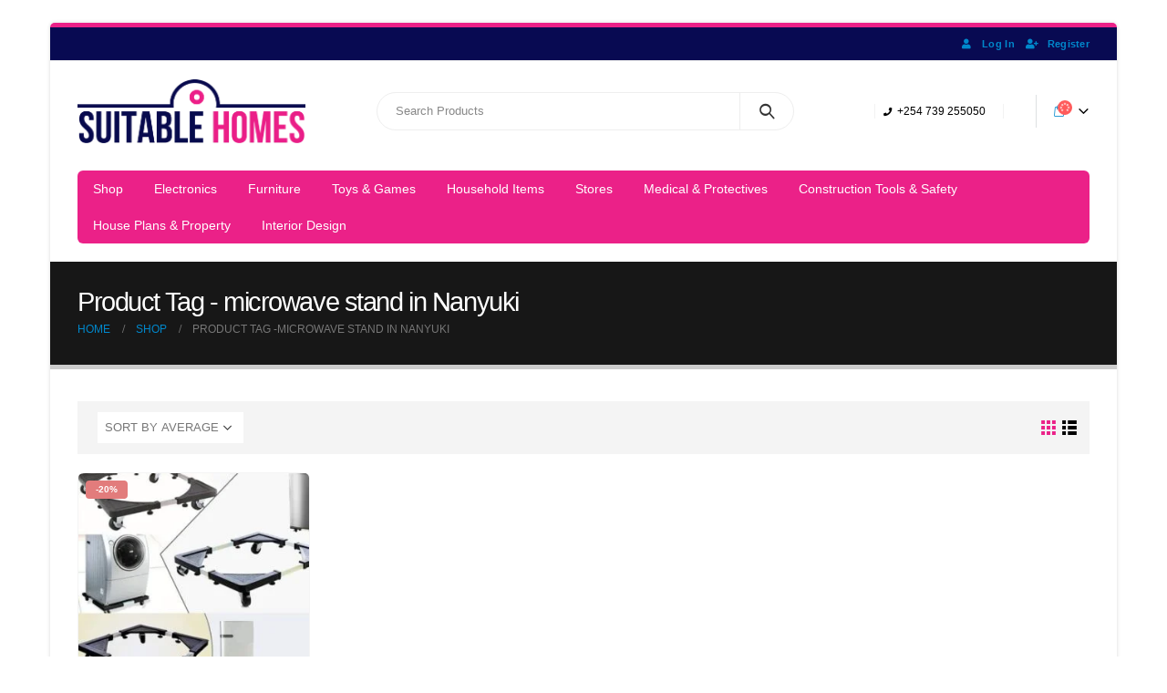

--- FILE ---
content_type: text/html; charset=UTF-8
request_url: https://suitable-homes.com/product-tag/microwave-stand-in-nanyuki/
body_size: 24624
content:
<!DOCTYPE html><html lang="en-US"><head><script data-no-optimize="1">var litespeed_docref=sessionStorage.getItem("litespeed_docref");litespeed_docref&&(Object.defineProperty(document,"referrer",{get:function(){return litespeed_docref}}),sessionStorage.removeItem("litespeed_docref"));</script> <meta charset="UTF-8">
<!--[if IE]><meta http-equiv='X-UA-Compatible' content='IE=edge,chrome=1'><![endif]--><meta name="viewport" content="width=device-width, initial-scale=1, maximum-scale=1"><link rel="profile" href="http://gmpg.org/xfn/11" /><link rel="pingback" href="https://suitable-homes.com/xmlrpc.php" /><link rel="shortcut icon" href="//suitable-homes.com/wp-content/uploads/2020/05/favicon.fw_.png" type="image/x-icon" /><link rel="apple-touch-icon" href="//suitable-homes.com/wp-content/themes/porto/images/logo/apple-touch-icon.png"><link rel="apple-touch-icon" sizes="120x120" href="//suitable-homes.com/wp-content/themes/porto/images/logo/apple-touch-icon_120x120.png"><link rel="apple-touch-icon" sizes="76x76" href="//suitable-homes.com/wp-content/themes/porto/images/logo/apple-touch-icon_76x76.png"><link rel="apple-touch-icon" sizes="152x152" href="//suitable-homes.com/wp-content/themes/porto/images/logo/apple-touch-icon_152x152.png"><meta name='robots' content='index, follow, max-image-preview:large, max-snippet:-1, max-video-preview:-1' /><style>img:is([sizes="auto" i], [sizes^="auto," i]) { contain-intrinsic-size: 3000px 1500px }</style><title>microwave stand in Nanyuki Archives | Suitable Homes</title><link rel="canonical" href="https://suitable-homes.com/product-tag/microwave-stand-in-nanyuki/" /><meta property="og:locale" content="en_US" /><meta property="og:type" content="article" /><meta property="og:title" content="microwave stand in Nanyuki Archives | Suitable Homes" /><meta property="og:url" content="https://suitable-homes.com/product-tag/microwave-stand-in-nanyuki/" /><meta property="og:site_name" content="Suitable Homes" /><meta property="og:image" content="https://suitable-homes.com/wp-content/uploads/2020/12/261.jpg" /><meta property="og:image:width" content="842" /><meta property="og:image:height" content="595" /><meta property="og:image:type" content="image/jpeg" /><meta name="twitter:card" content="summary_large_image" /><meta name="twitter:site" content="@HomesSuitable" /> <script type="application/ld+json" class="yoast-schema-graph">{"@context":"https://schema.org","@graph":[{"@type":"CollectionPage","@id":"https://suitable-homes.com/product-tag/microwave-stand-in-nanyuki/","url":"https://suitable-homes.com/product-tag/microwave-stand-in-nanyuki/","name":"microwave stand in Nanyuki Archives | Suitable Homes","isPartOf":{"@id":"https://suitable-homes.com/#website"},"primaryImageOfPage":{"@id":"https://suitable-homes.com/product-tag/microwave-stand-in-nanyuki/#primaryimage"},"image":{"@id":"https://suitable-homes.com/product-tag/microwave-stand-in-nanyuki/#primaryimage"},"thumbnailUrl":"https://suitable-homes.com/wp-content/uploads/2021/07/IMG-20210619-WA0030_1.jpg","breadcrumb":{"@id":"https://suitable-homes.com/product-tag/microwave-stand-in-nanyuki/#breadcrumb"},"inLanguage":"en-US"},{"@type":"ImageObject","inLanguage":"en-US","@id":"https://suitable-homes.com/product-tag/microwave-stand-in-nanyuki/#primaryimage","url":"https://suitable-homes.com/wp-content/uploads/2021/07/IMG-20210619-WA0030_1.jpg","contentUrl":"https://suitable-homes.com/wp-content/uploads/2021/07/IMG-20210619-WA0030_1.jpg","width":650,"height":714},{"@type":"BreadcrumbList","@id":"https://suitable-homes.com/product-tag/microwave-stand-in-nanyuki/#breadcrumb","itemListElement":[{"@type":"ListItem","position":1,"name":"Home","item":"https://suitable-homes.com/"},{"@type":"ListItem","position":2,"name":"microwave stand in Nanyuki"}]},{"@type":"WebSite","@id":"https://suitable-homes.com/#website","url":"https://suitable-homes.com/","name":"Suitable Homes","description":"Interior Design | Supplies | Safety Items | Electronics | Households | Online shop","publisher":{"@id":"https://suitable-homes.com/#organization"},"potentialAction":[{"@type":"SearchAction","target":{"@type":"EntryPoint","urlTemplate":"https://suitable-homes.com/?s={search_term_string}"},"query-input":{"@type":"PropertyValueSpecification","valueRequired":true,"valueName":"search_term_string"}}],"inLanguage":"en-US"},{"@type":"Organization","@id":"https://suitable-homes.com/#organization","name":"Suitable Homes","url":"https://suitable-homes.com/","logo":{"@type":"ImageObject","inLanguage":"en-US","@id":"https://suitable-homes.com/#/schema/logo/image/","url":"https://suitable-homes.com/wp-content/uploads/2020/09/fit-logo-e1600426357795.png","contentUrl":"https://suitable-homes.com/wp-content/uploads/2020/09/fit-logo-e1600426357795.png","width":512,"height":512,"caption":"Suitable Homes"},"image":{"@id":"https://suitable-homes.com/#/schema/logo/image/"},"sameAs":["https://www.facebook.com/SuitableHomess","https://x.com/HomesSuitable","https://www.instagram.com/suitablehomes_market1/"]}]}</script> <link data-optimized="2" rel="stylesheet" href="https://suitable-homes.com/wp-content/litespeed/css/8a4a0b9717e1eb9c1a5dbf887bddd183.css?ver=ec970" /><style id='wp-block-library-theme-inline-css'>.wp-block-audio :where(figcaption){color:#555;font-size:13px;text-align:center}.is-dark-theme .wp-block-audio :where(figcaption){color:#ffffffa6}.wp-block-audio{margin:0 0 1em}.wp-block-code{border:1px solid #ccc;border-radius:4px;font-family:Menlo,Consolas,monaco,monospace;padding:.8em 1em}.wp-block-embed :where(figcaption){color:#555;font-size:13px;text-align:center}.is-dark-theme .wp-block-embed :where(figcaption){color:#ffffffa6}.wp-block-embed{margin:0 0 1em}.blocks-gallery-caption{color:#555;font-size:13px;text-align:center}.is-dark-theme .blocks-gallery-caption{color:#ffffffa6}:root :where(.wp-block-image figcaption){color:#555;font-size:13px;text-align:center}.is-dark-theme :root :where(.wp-block-image figcaption){color:#ffffffa6}.wp-block-image{margin:0 0 1em}.wp-block-pullquote{border-bottom:4px solid;border-top:4px solid;color:currentColor;margin-bottom:1.75em}.wp-block-pullquote cite,.wp-block-pullquote footer,.wp-block-pullquote__citation{color:currentColor;font-size:.8125em;font-style:normal;text-transform:uppercase}.wp-block-quote{border-left:.25em solid;margin:0 0 1.75em;padding-left:1em}.wp-block-quote cite,.wp-block-quote footer{color:currentColor;font-size:.8125em;font-style:normal;position:relative}.wp-block-quote:where(.has-text-align-right){border-left:none;border-right:.25em solid;padding-left:0;padding-right:1em}.wp-block-quote:where(.has-text-align-center){border:none;padding-left:0}.wp-block-quote.is-large,.wp-block-quote.is-style-large,.wp-block-quote:where(.is-style-plain){border:none}.wp-block-search .wp-block-search__label{font-weight:700}.wp-block-search__button{border:1px solid #ccc;padding:.375em .625em}:where(.wp-block-group.has-background){padding:1.25em 2.375em}.wp-block-separator.has-css-opacity{opacity:.4}.wp-block-separator{border:none;border-bottom:2px solid;margin-left:auto;margin-right:auto}.wp-block-separator.has-alpha-channel-opacity{opacity:1}.wp-block-separator:not(.is-style-wide):not(.is-style-dots){width:100px}.wp-block-separator.has-background:not(.is-style-dots){border-bottom:none;height:1px}.wp-block-separator.has-background:not(.is-style-wide):not(.is-style-dots){height:2px}.wp-block-table{margin:0 0 1em}.wp-block-table td,.wp-block-table th{word-break:normal}.wp-block-table :where(figcaption){color:#555;font-size:13px;text-align:center}.is-dark-theme .wp-block-table :where(figcaption){color:#ffffffa6}.wp-block-video :where(figcaption){color:#555;font-size:13px;text-align:center}.is-dark-theme .wp-block-video :where(figcaption){color:#ffffffa6}.wp-block-video{margin:0 0 1em}:root :where(.wp-block-template-part.has-background){margin-bottom:0;margin-top:0;padding:1.25em 2.375em}</style><style id='classic-theme-styles-inline-css'>/*! This file is auto-generated */
.wp-block-button__link{color:#fff;background-color:#32373c;border-radius:9999px;box-shadow:none;text-decoration:none;padding:calc(.667em + 2px) calc(1.333em + 2px);font-size:1.125em}.wp-block-file__button{background:#32373c;color:#fff;text-decoration:none}</style><style id='yith-wcan-shortcodes-inline-css'>:root{
	--yith-wcan-filters_colors_titles: #434343;
	--yith-wcan-filters_colors_background: #FFFFFF;
	--yith-wcan-filters_colors_accent: #A7144C;
	--yith-wcan-filters_colors_accent_r: 167;
	--yith-wcan-filters_colors_accent_g: 20;
	--yith-wcan-filters_colors_accent_b: 76;
	--yith-wcan-color_swatches_border_radius: 100%;
	--yith-wcan-color_swatches_size: 30px;
	--yith-wcan-labels_style_background: #FFFFFF;
	--yith-wcan-labels_style_background_hover: #A7144C;
	--yith-wcan-labels_style_background_active: #A7144C;
	--yith-wcan-labels_style_text: #434343;
	--yith-wcan-labels_style_text_hover: #FFFFFF;
	--yith-wcan-labels_style_text_active: #FFFFFF;
	--yith-wcan-anchors_style_text: #434343;
	--yith-wcan-anchors_style_text_hover: #A7144C;
	--yith-wcan-anchors_style_text_active: #A7144C;
}</style><style id='global-styles-inline-css'>:root{--wp--preset--aspect-ratio--square: 1;--wp--preset--aspect-ratio--4-3: 4/3;--wp--preset--aspect-ratio--3-4: 3/4;--wp--preset--aspect-ratio--3-2: 3/2;--wp--preset--aspect-ratio--2-3: 2/3;--wp--preset--aspect-ratio--16-9: 16/9;--wp--preset--aspect-ratio--9-16: 9/16;--wp--preset--color--black: #000000;--wp--preset--color--cyan-bluish-gray: #abb8c3;--wp--preset--color--white: #ffffff;--wp--preset--color--pale-pink: #f78da7;--wp--preset--color--vivid-red: #cf2e2e;--wp--preset--color--luminous-vivid-orange: #ff6900;--wp--preset--color--luminous-vivid-amber: #fcb900;--wp--preset--color--light-green-cyan: #7bdcb5;--wp--preset--color--vivid-green-cyan: #00d084;--wp--preset--color--pale-cyan-blue: #8ed1fc;--wp--preset--color--vivid-cyan-blue: #0693e3;--wp--preset--color--vivid-purple: #9b51e0;--wp--preset--color--primary: #eb2188;--wp--preset--color--secondary: #080a52;--wp--preset--color--tertiary: #2baab1;--wp--preset--color--quaternary: #383f48;--wp--preset--color--dark: #212529;--wp--preset--color--light: #ffffff;--wp--preset--gradient--vivid-cyan-blue-to-vivid-purple: linear-gradient(135deg,rgba(6,147,227,1) 0%,rgb(155,81,224) 100%);--wp--preset--gradient--light-green-cyan-to-vivid-green-cyan: linear-gradient(135deg,rgb(122,220,180) 0%,rgb(0,208,130) 100%);--wp--preset--gradient--luminous-vivid-amber-to-luminous-vivid-orange: linear-gradient(135deg,rgba(252,185,0,1) 0%,rgba(255,105,0,1) 100%);--wp--preset--gradient--luminous-vivid-orange-to-vivid-red: linear-gradient(135deg,rgba(255,105,0,1) 0%,rgb(207,46,46) 100%);--wp--preset--gradient--very-light-gray-to-cyan-bluish-gray: linear-gradient(135deg,rgb(238,238,238) 0%,rgb(169,184,195) 100%);--wp--preset--gradient--cool-to-warm-spectrum: linear-gradient(135deg,rgb(74,234,220) 0%,rgb(151,120,209) 20%,rgb(207,42,186) 40%,rgb(238,44,130) 60%,rgb(251,105,98) 80%,rgb(254,248,76) 100%);--wp--preset--gradient--blush-light-purple: linear-gradient(135deg,rgb(255,206,236) 0%,rgb(152,150,240) 100%);--wp--preset--gradient--blush-bordeaux: linear-gradient(135deg,rgb(254,205,165) 0%,rgb(254,45,45) 50%,rgb(107,0,62) 100%);--wp--preset--gradient--luminous-dusk: linear-gradient(135deg,rgb(255,203,112) 0%,rgb(199,81,192) 50%,rgb(65,88,208) 100%);--wp--preset--gradient--pale-ocean: linear-gradient(135deg,rgb(255,245,203) 0%,rgb(182,227,212) 50%,rgb(51,167,181) 100%);--wp--preset--gradient--electric-grass: linear-gradient(135deg,rgb(202,248,128) 0%,rgb(113,206,126) 100%);--wp--preset--gradient--midnight: linear-gradient(135deg,rgb(2,3,129) 0%,rgb(40,116,252) 100%);--wp--preset--font-size--small: 13px;--wp--preset--font-size--medium: 20px;--wp--preset--font-size--large: 36px;--wp--preset--font-size--x-large: 42px;--wp--preset--spacing--20: 0.44rem;--wp--preset--spacing--30: 0.67rem;--wp--preset--spacing--40: 1rem;--wp--preset--spacing--50: 1.5rem;--wp--preset--spacing--60: 2.25rem;--wp--preset--spacing--70: 3.38rem;--wp--preset--spacing--80: 5.06rem;--wp--preset--shadow--natural: 6px 6px 9px rgba(0, 0, 0, 0.2);--wp--preset--shadow--deep: 12px 12px 50px rgba(0, 0, 0, 0.4);--wp--preset--shadow--sharp: 6px 6px 0px rgba(0, 0, 0, 0.2);--wp--preset--shadow--outlined: 6px 6px 0px -3px rgba(255, 255, 255, 1), 6px 6px rgba(0, 0, 0, 1);--wp--preset--shadow--crisp: 6px 6px 0px rgba(0, 0, 0, 1);}:where(.is-layout-flex){gap: 0.5em;}:where(.is-layout-grid){gap: 0.5em;}body .is-layout-flex{display: flex;}.is-layout-flex{flex-wrap: wrap;align-items: center;}.is-layout-flex > :is(*, div){margin: 0;}body .is-layout-grid{display: grid;}.is-layout-grid > :is(*, div){margin: 0;}:where(.wp-block-columns.is-layout-flex){gap: 2em;}:where(.wp-block-columns.is-layout-grid){gap: 2em;}:where(.wp-block-post-template.is-layout-flex){gap: 1.25em;}:where(.wp-block-post-template.is-layout-grid){gap: 1.25em;}.has-black-color{color: var(--wp--preset--color--black) !important;}.has-cyan-bluish-gray-color{color: var(--wp--preset--color--cyan-bluish-gray) !important;}.has-white-color{color: var(--wp--preset--color--white) !important;}.has-pale-pink-color{color: var(--wp--preset--color--pale-pink) !important;}.has-vivid-red-color{color: var(--wp--preset--color--vivid-red) !important;}.has-luminous-vivid-orange-color{color: var(--wp--preset--color--luminous-vivid-orange) !important;}.has-luminous-vivid-amber-color{color: var(--wp--preset--color--luminous-vivid-amber) !important;}.has-light-green-cyan-color{color: var(--wp--preset--color--light-green-cyan) !important;}.has-vivid-green-cyan-color{color: var(--wp--preset--color--vivid-green-cyan) !important;}.has-pale-cyan-blue-color{color: var(--wp--preset--color--pale-cyan-blue) !important;}.has-vivid-cyan-blue-color{color: var(--wp--preset--color--vivid-cyan-blue) !important;}.has-vivid-purple-color{color: var(--wp--preset--color--vivid-purple) !important;}.has-black-background-color{background-color: var(--wp--preset--color--black) !important;}.has-cyan-bluish-gray-background-color{background-color: var(--wp--preset--color--cyan-bluish-gray) !important;}.has-white-background-color{background-color: var(--wp--preset--color--white) !important;}.has-pale-pink-background-color{background-color: var(--wp--preset--color--pale-pink) !important;}.has-vivid-red-background-color{background-color: var(--wp--preset--color--vivid-red) !important;}.has-luminous-vivid-orange-background-color{background-color: var(--wp--preset--color--luminous-vivid-orange) !important;}.has-luminous-vivid-amber-background-color{background-color: var(--wp--preset--color--luminous-vivid-amber) !important;}.has-light-green-cyan-background-color{background-color: var(--wp--preset--color--light-green-cyan) !important;}.has-vivid-green-cyan-background-color{background-color: var(--wp--preset--color--vivid-green-cyan) !important;}.has-pale-cyan-blue-background-color{background-color: var(--wp--preset--color--pale-cyan-blue) !important;}.has-vivid-cyan-blue-background-color{background-color: var(--wp--preset--color--vivid-cyan-blue) !important;}.has-vivid-purple-background-color{background-color: var(--wp--preset--color--vivid-purple) !important;}.has-black-border-color{border-color: var(--wp--preset--color--black) !important;}.has-cyan-bluish-gray-border-color{border-color: var(--wp--preset--color--cyan-bluish-gray) !important;}.has-white-border-color{border-color: var(--wp--preset--color--white) !important;}.has-pale-pink-border-color{border-color: var(--wp--preset--color--pale-pink) !important;}.has-vivid-red-border-color{border-color: var(--wp--preset--color--vivid-red) !important;}.has-luminous-vivid-orange-border-color{border-color: var(--wp--preset--color--luminous-vivid-orange) !important;}.has-luminous-vivid-amber-border-color{border-color: var(--wp--preset--color--luminous-vivid-amber) !important;}.has-light-green-cyan-border-color{border-color: var(--wp--preset--color--light-green-cyan) !important;}.has-vivid-green-cyan-border-color{border-color: var(--wp--preset--color--vivid-green-cyan) !important;}.has-pale-cyan-blue-border-color{border-color: var(--wp--preset--color--pale-cyan-blue) !important;}.has-vivid-cyan-blue-border-color{border-color: var(--wp--preset--color--vivid-cyan-blue) !important;}.has-vivid-purple-border-color{border-color: var(--wp--preset--color--vivid-purple) !important;}.has-vivid-cyan-blue-to-vivid-purple-gradient-background{background: var(--wp--preset--gradient--vivid-cyan-blue-to-vivid-purple) !important;}.has-light-green-cyan-to-vivid-green-cyan-gradient-background{background: var(--wp--preset--gradient--light-green-cyan-to-vivid-green-cyan) !important;}.has-luminous-vivid-amber-to-luminous-vivid-orange-gradient-background{background: var(--wp--preset--gradient--luminous-vivid-amber-to-luminous-vivid-orange) !important;}.has-luminous-vivid-orange-to-vivid-red-gradient-background{background: var(--wp--preset--gradient--luminous-vivid-orange-to-vivid-red) !important;}.has-very-light-gray-to-cyan-bluish-gray-gradient-background{background: var(--wp--preset--gradient--very-light-gray-to-cyan-bluish-gray) !important;}.has-cool-to-warm-spectrum-gradient-background{background: var(--wp--preset--gradient--cool-to-warm-spectrum) !important;}.has-blush-light-purple-gradient-background{background: var(--wp--preset--gradient--blush-light-purple) !important;}.has-blush-bordeaux-gradient-background{background: var(--wp--preset--gradient--blush-bordeaux) !important;}.has-luminous-dusk-gradient-background{background: var(--wp--preset--gradient--luminous-dusk) !important;}.has-pale-ocean-gradient-background{background: var(--wp--preset--gradient--pale-ocean) !important;}.has-electric-grass-gradient-background{background: var(--wp--preset--gradient--electric-grass) !important;}.has-midnight-gradient-background{background: var(--wp--preset--gradient--midnight) !important;}.has-small-font-size{font-size: var(--wp--preset--font-size--small) !important;}.has-medium-font-size{font-size: var(--wp--preset--font-size--medium) !important;}.has-large-font-size{font-size: var(--wp--preset--font-size--large) !important;}.has-x-large-font-size{font-size: var(--wp--preset--font-size--x-large) !important;}
:where(.wp-block-post-template.is-layout-flex){gap: 1.25em;}:where(.wp-block-post-template.is-layout-grid){gap: 1.25em;}
:where(.wp-block-columns.is-layout-flex){gap: 2em;}:where(.wp-block-columns.is-layout-grid){gap: 2em;}
:root :where(.wp-block-pullquote){font-size: 1.5em;line-height: 1.6;}</style><style id='woocommerce-inline-inline-css'>.woocommerce form .form-row .required { visibility: visible; }</style><style id='porto-style-inline-css'>#header .logo,.side-header-narrow-bar-logo{max-width:170px}@media (min-width:1170px){#header .logo{max-width:250px}}@media (max-width:991px){#header .logo{max-width:110px}}@media (max-width:767px){#header .logo{max-width:110px}}#header.sticky-header .logo{max-width:100px}#header,.sticky-header .header-main.sticky{border-top:3px solid #ededed}@media (min-width:992px){}#header .header-main .header-left,#header .header-main .header-center,#header .header-main .header-right,.fixed-header #header .header-main .header-left,.fixed-header #header .header-main .header-right,.fixed-header #header .header-main .header-center,.header-builder-p .header-main{padding-top:20px;padding-bottom:20px}body.single-product .page-top .breadcrumbs-wrap{padding-right:55px}.shop-loop-before{background:#f4f4f4;padding:12px 2px 2px 12px;margin-bottom:20px;margin-right:0}a.porto-product-filters-toggle,.shop-loop-before .woocommerce-ordering select,.shop-loop-before .woocommerce-viewing select{border:none}.porto-product-filters.style2{margin-bottom:0}.porto_widget_price_filter .widget-title{position:relative}.porto_widget_price_filter .widget-title .toggle{display:inline-block;width:1.8571em;height:1.8571em;line-height:1.7572em;position:absolute;right:-7px;top:50%;margin-top:-0.9em;padding:0;cursor:pointer;font-family:"porto";text-align:center;transition:all 0.25s;color:#222529;font-size:17px}.porto_widget_price_filter{font-weight:500}.porto_widget_price_filter .fields{display:-ms-flexbox;display:flex;align-items:center}.porto_widget_price_filter .fields > *:not(:last-child){margin-right:5px}.porto_widget_price_filter label{font-size:12px;margin-bottom:0}.porto_widget_price_filter .form-control{box-shadow:none;padding:6px;width:50px}.porto_widget_price_filter .widget-title .toggle:before{content:"\e81c"}.porto-product-filters .widget>div>ul,.porto-product-filters .widget>ul{font-size:12px;font-weight:600;border-bottom:none;text-transform:uppercase;padding:0}.porto_widget_price_filter .button{text-transform:uppercase;height:33px;margin-left:9px}.porto-product-filters .widget>div>ul li,.porto-product-filters .widget>ul li{border-top:none}.porto-product-filters .widget_product_categories ul li>a,.porto-product-filters .widget_product_categories ol li>a,.porto-product-filters .porto_widget_price_filter ul li>a,.porto-product-filters .porto_widget_price_filter ol li>a,.porto-product-filters .widget_layered_nav ul li>a,.porto-product-filters .widget_layered_nav ol li>a,.porto-product-filters .widget_layered_nav_filters ul li>a,.porto-product-filters .widget_layered_nav_filters ol li>a,.porto-product-filters .widget_rating_filter ul li>a,.porto-product-filters .widget_rating_filter ol li>a{padding:7px 0}.porto-product-filters .widget_product_categories ul li .toggle{top:7px}.widget_product_categories ul li .toggle:before{content:'\f105' !important;font-weight:900;font-family:'Font Awesome 5 Free' !important}.woocommerce-ordering label{display:none}.woocommerce-ordering select{text-transform:uppercase}.porto-product-filters .widget-title{font-family:inherit}.porto-product-filters .widget-title .toggle{display:none}.porto-product-filters .widget{display:block;max-width:none;width:auto;flex:none;padding:0;background:#fff url("https://suitable-homes.com/wp-content/themes/porto/images/select-bg.svg") no-repeat;background-position:96% -13px;background-size:26px 60px;margin-bottom:10px;margin-top:0;margin-right:10px;position:relative;font-size:.9286em;color:#777}.porto-product-filters .widget:last-child{margin-right:0}.porto-product-filters-body{display:-webkit-inline-flex;display:-ms-inline-flexbox;display:inline-flex;vertical-align:middle}@media (min-width:992px){.porto-product-filters .widget-title{background:none;font-size:inherit !important;border-bottom:none;padding:0;color:inherit !important;font-weight:400;cursor:default;height:34px;line-height:34px;padding:0 10px;width:150px;color:inherit;margin-bottom:0;transition:none}.woocommerce-ordering select{width:160px}.porto-product-filters .widget>div>ul,.porto-product-filters .widget>ul,.porto-product-filters .widget > form{display:none;position:absolute;padding:10px 15px 10px;top:100%;margin-top:9px;left:0;min-width:220px;background:#fff;z-index:99;box-shadow:0 1px 3px rgba(0,0,0,0.15)}.porto-product-filters .opened .widget-title:before{content:'';position:absolute;top:100%;border-bottom:11px solid #e8e8e8;border-left:11px solid transparent;border-right:11px solid transparent;left:20px}.porto-product-filters .opened .widget-title:after{content:'';position:absolute;top:100%;border-bottom:10px solid #fff;border-left:10px solid transparent;border-right:10px solid transparent;left:21px;margin-top:1px;z-index:999}}@media (min-width:992px) and (max-width:1169px){.porto-product-filters .widget-title,.woocommerce-ordering select{width:140px}}@media (max-width:991px){.porto-product-filters .sidebar-toggle{margin-top:50px}.porto-product-filters.mobile-sidebar{position:fixed}.porto-product-filters .widget{float:none;margin-right:0;background:none;margin-bottom:20px;width:100%}.porto-product-filters .row > .widget{padding-left:10px !important;padding-right:10px !important}.porto-product-filters .porto-product-filters-body{height:100%;overflow-x:hidden;overflow-y:scroll;padding:30px 20px 20px;display:block !important;top:0;box-shadow:none}.porto-product-filters .widget-title{padding:0;background:none;border-bottom:none;background:none;pointer-events:none;margin-bottom:15px}.porto-product-filters .widget-title .toggle{display:none}.porto-product-filters .widget>div>ul,.porto-product-filters .widget>ul,.porto-product-filters .widget > form{display:block !important}html.sidebar-opened body .porto-product-filters{-webkit-transform:translate(-260px);transform:translate(-260px)}}html.filter-sidebar-opened body > *{z-index:0}html.filter-sidebar-opened .porto-product-filters{z-index:9001;transition:transform 0.3s ease-in-out;-webkit-transform:translate(0px);transform:translate(0px)}html.filter-sidebar-opened .page-wrapper{left:260px}html.filter-sidebar-opened .porto-product-filters .sidebar-toggle i:before{content:'\f00d'}html.sidebar-opened body .porto-product-filters .sidebar-toggle i:before{content:'\f1de'}#login-form-popup{position:relative;width:80%;max-width:525px;margin-left:auto;margin-right:auto}#login-form-popup .featured-box{margin-bottom:0;box-shadow:none;border:none;border-radius:0}#login-form-popup .featured-box .box-content{padding:45px 36px 30px;border:none}#login-form-popup .featured-box h2{text-transform:uppercase;font-size:15px;letter-spacing:.05em;font-weight:600;line-height:2}#login-form-popup .porto-social-login-section{margin-top:20px}.porto-social-login-section{background:#f4f4f2;text-align:center;padding:20px 20px 25px}.porto-social-login-section p{text-transform:uppercase;font-size:12px;font-weight:600;margin-bottom:8px}#login-form-popup .col2-set{margin-left:-20px;margin-right:-20px}#login-form-popup .col-1,#login-form-popup .col-2{padding-left:20px;padding-right:20px}@media (min-width:992px){#login-form-popup .col-1{border-right:1px solid #f5f6f6}}#login-form-popup .input-text{box-shadow:none;padding-top:10px;padding-bottom:10px;border-color:#ddd;border-radius:2px;line-height:1.5 !important}#login-form-popup .form-row{margin-bottom:20px}#login-form-popup .woocommerce-privacy-policy-text{display:none}#login-form-popup .button{border-radius:2px;padding:18px 24px;text-shadow:none;font-family:Archivo,sans-serif;font-size:12px;letter-spacing:-0.025em}#login-form-popup label.inline{margin-top:15px;float:right;position:relative;cursor:pointer;line-height:1.5}#login-form-popup label.inline input[type=checkbox]{opacity:0;margin-right:8px;margin-top:0;margin-bottom:0}#login-form-popup label.inline span:before{content:'';position:absolute;border:1px solid #ddd;border-radius:1px;width:16px;height:16px;left:0;top:0;text-align:center;line-height:15px;font-family:'Font Awesome 5 Free';font-weight:900;font-size:9px;color:#aaa}#login-form-popup label.inline input[type=checkbox]:checked + span:before{content:'\f00c'}#login-form-popup .social-button i{font-size:16px;margin-right:8px}.porto-social-login-section .google-plus{background:#dd4e31}.porto-social-login-section .facebook{background:#3a589d}.porto-social-login-section .twitter{background:#1aa9e1}.featured-box .porto-social-login-section i{color:#fff}.porto-social-login-section .social-button:hover{background:var(--bs-primary)}html.panel-opened body > .mfp-bg{z-index:9042}html.panel-opened body > .mfp-wrap{z-index:9043}</style> <script type="litespeed/javascript" data-src="https://suitable-homes.com/wp-includes/js/jquery/jquery.min.js" id="jquery-core-js"></script> <script id="woocommerce-js-extra" type="litespeed/javascript">var woocommerce_params={"ajax_url":"\/wp-admin\/admin-ajax.php","wc_ajax_url":"\/?wc-ajax=%%endpoint%%","i18n_password_show":"Show password","i18n_password_hide":"Hide password"}</script> <script type="litespeed/javascript">WebFontConfig={google:{families:['Archivo:200,300,400,500,600,700,800','Shadows+Into+Light:400,700','Poppins:200,300,400,500,600,700,800','Playfair+Display:400,700','Open+Sans:400']}};(function(d){var wf=d.createElement('script'),s=d.scripts[0];wf.src='https://suitable-homes.com/wp-content/themes/porto/js/libs/webfont.js';wf.async=!0;s.parentNode.insertBefore(wf,s)})(document)</script> <noscript><style>.woocommerce-product-gallery{ opacity: 1 !important; }</style></noscript><style>.recentcomments a{display:inline !important;padding:0 !important;margin:0 !important;}</style><meta name="generator" content="Powered by WPBakery Page Builder - drag and drop page builder for WordPress."/><link rel="icon" href="https://suitable-homes.com/wp-content/uploads/2020/05/cropped-favicon.fw_-32x32.png" sizes="32x32" /><link rel="icon" href="https://suitable-homes.com/wp-content/uploads/2020/05/cropped-favicon.fw_-192x192.png" sizes="192x192" /><link rel="apple-touch-icon" href="https://suitable-homes.com/wp-content/uploads/2020/05/cropped-favicon.fw_-180x180.png" /><meta name="msapplication-TileImage" content="https://suitable-homes.com/wp-content/uploads/2020/05/cropped-favicon.fw_-270x270.png" /><style id="infinite-scroll-css">.products-container .pagination, .products-container .page-links { display: none; }.products-container  { position: relative; }</style><noscript><style>.wpb_animate_when_almost_visible { opacity: 1; }</style></noscript></head><body class="archive tax-product_tag term-microwave-stand-in-nanyuki term-8527 wp-embed-responsive wp-theme-porto wp-child-theme-suitable-homes theme-porto woocommerce woocommerce-page woocommerce-demo-store woocommerce-no-js yith-wcan-free login-popup boxed blog-1 wpb-js-composer js-comp-ver-6.7.0 vc_responsive"><div class="page-wrapper"><div class="header-wrapper"><header id="header" class="header-separate header-1 sticky-menu-header"><div class="header-top"><div class="container"><div class="header-left"></div><div class="header-right"><ul class="top-links mega-menu" id="menu-top-navigation"><li class="menu-item"><a class="porto-link-login" href="https://suitable-homes.com/my-account/"><i class="fas fa-user"></i>Log In</a></li><li class="menu-item"><a class="porto-link-register" href="https://suitable-homes.com/my-account/"><i class="fas fa-user-plus"></i>Register</a></li></ul></div></div></div><div class="header-main"><div class="container header-row"><div class="header-left">
<a class="mobile-toggle" href="#"><i class="fas fa-bars"></i></a><div class="logo">
<a href="https://suitable-homes.com/" title="Suitable Homes - Interior Design | Supplies | Safety Items | Electronics | Households | Online shop"  rel="home">
<img data-lazyloaded="1" src="[data-uri]" class="img-responsive sticky-logo sticky-retina-logo" width="1022" height="286" data-src="//suitable-homes.com/wp-content/uploads/2020/12/261.jpg" alt="Suitable Homes" /><img data-lazyloaded="1" src="[data-uri]" class="img-responsive standard-logo" width="1022" height="286" data-src="//suitable-homes.com/wp-content/uploads/2020/05/sh-logox1.fw_.png" alt="Suitable Homes" /><img data-lazyloaded="1" src="[data-uri]" class="img-responsive retina-logo" width="1022" height="286" data-src="//suitable-homes.com/wp-content/uploads/2020/05/sh-logox2.fw_.png" alt="Suitable Homes" style="max-height:286px;" />	</a></div></div><div class="header-center"><div class="searchform-popup"><a class="search-toggle"><i class="fas fa-search"></i><span class="search-text">Search</span></a><form action="https://suitable-homes.com/" method="get"
class="searchform"><div class="searchform-fields">
<span class="text"><input name="s" type="text" value="" placeholder="Search Products" autocomplete="off" /></span>
<span class="button-wrap">
<button class="btn btn-special" title="Search" type="submit"><i class="fas fa-search"></i></button>
</span></div><div class="live-search-list"></div></form></div></div><div class="header-right"><div class="header-minicart"><div class="header-contact"><ul class="nav nav-pills nav-top"><li class="phone nav-item-left-border nav-item-right-border">
<span><i class="fas fa-phone"></i>+254 739 255050</span></li></ul></div><div id="mini-cart" class="mini-cart minicart-arrow-alt"><div class="cart-head">
<span class="cart-icon"><i class="minicart-icon porto-icon-bag-2"></i><span class="cart-items"><i class="fas fa-spinner fa-pulse"></i></span></span><span class="cart-items-text"><i class="fas fa-spinner fa-pulse"></i></span></div><div class="cart-popup widget_shopping_cart"><div class="widget_shopping_cart_content"><div class="cart-loading"></div></div></div></div></div></div></div><div id="nav-panel"><div class="container"><div class="mobile-nav-wrap"><div class="menu-wrap"><ul id="menu-main" class="mobile-menu accordion-menu"><li id="accordion-menu-item-41" class="menu-item menu-item-type-post_type menu-item-object-page menu-item-home"><a href="https://suitable-homes.com/">Shop</a></li><li id="accordion-menu-item-24" class="menu-item menu-item-type-taxonomy menu-item-object-product_cat menu-item-has-children has-sub"><a href="https://suitable-homes.com/product-category/electronics-laptops-smartphones-nairobi/">Electronics</a>
<span class="arrow"></span><ul class="sub-menu"><li id="accordion-menu-item-1244" class="menu-item menu-item-type-taxonomy menu-item-object-product_cat menu-item-has-children has-sub"><a href="https://suitable-homes.com/product-category/electronics-laptops-smartphones-nairobi/computers/">Computing &amp; Accessories</a>
<span class="arrow"></span><ul class="sub-menu"><li id="accordion-menu-item-1246" class="menu-item menu-item-type-taxonomy menu-item-object-product_cat"><a href="https://suitable-homes.com/product-category/electronics-laptops-smartphones-nairobi/computers/asus/">Asus</a></li><li id="accordion-menu-item-1247" class="menu-item menu-item-type-taxonomy menu-item-object-product_cat"><a href="https://suitable-homes.com/product-category/electronics-laptops-smartphones-nairobi/computers/dell/">Dell</a></li><li id="accordion-menu-item-1248" class="menu-item menu-item-type-taxonomy menu-item-object-product_cat"><a href="https://suitable-homes.com/product-category/electronics-laptops-smartphones-nairobi/computers/hp/">HP</a></li><li id="accordion-menu-item-1245" class="menu-item menu-item-type-taxonomy menu-item-object-product_cat"><a href="https://suitable-homes.com/product-category/electronics-laptops-smartphones-nairobi/computers/lenovo/">Lenovo</a></li><li id="accordion-menu-item-1262" class="menu-item menu-item-type-taxonomy menu-item-object-product_cat"><a href="https://suitable-homes.com/product-category/gifts/data-storage/">Data Storage</a></li><li id="accordion-menu-item-2150" class="menu-item menu-item-type-taxonomy menu-item-object-product_cat"><a href="https://suitable-homes.com/product-category/electronics-laptops-smartphones-nairobi/computers/tablets-computers/">Tablets</a></li></ul></li><li id="accordion-menu-item-1241" class="menu-item menu-item-type-taxonomy menu-item-object-product_cat"><a href="https://suitable-homes.com/product-category/household-items/cookers/">Cookers</a></li><li id="accordion-menu-item-1242" class="menu-item menu-item-type-taxonomy menu-item-object-product_cat"><a href="https://suitable-homes.com/product-category/electronics-laptops-smartphones-nairobi/fridge-electronics/">Fridge</a></li><li id="accordion-menu-item-1257" class="menu-item menu-item-type-taxonomy menu-item-object-product_cat"><a href="https://suitable-homes.com/product-category/electronics-laptops-smartphones-nairobi/home-audio/">Home Audio</a></li><li id="accordion-menu-item-1236" class="menu-item menu-item-type-taxonomy menu-item-object-product_cat menu-item-has-children has-sub"><a href="https://suitable-homes.com/product-category/electronics-laptops-smartphones-nairobi/phones/">Phones &amp; Accessories</a>
<span class="arrow"></span><ul class="sub-menu"><li id="accordion-menu-item-1239" class="menu-item menu-item-type-taxonomy menu-item-object-product_cat"><a href="https://suitable-homes.com/product-category/electronics-laptops-smartphones-nairobi/phones/oppo/">Oppo</a></li><li id="accordion-menu-item-1238" class="menu-item menu-item-type-taxonomy menu-item-object-product_cat"><a href="https://suitable-homes.com/product-category/electronics-laptops-smartphones-nairobi/phones/tecno/">Tecno</a></li><li id="accordion-menu-item-1243" class="menu-item menu-item-type-taxonomy menu-item-object-product_cat"><a href="https://suitable-homes.com/product-category/electronics-laptops-smartphones-nairobi/phones/infinix/">Infinix</a></li><li id="accordion-menu-item-2143" class="menu-item menu-item-type-taxonomy menu-item-object-product_cat"><a href="https://suitable-homes.com/product-category/electronics-laptops-smartphones-nairobi/phones/redmi/">Redmi</a></li><li id="accordion-menu-item-2144" class="menu-item menu-item-type-taxonomy menu-item-object-product_cat"><a href="https://suitable-homes.com/product-category/electronics-laptops-smartphones-nairobi/computers/tablets-computers/">Tablets</a></li><li id="accordion-menu-item-2145" class="menu-item menu-item-type-taxonomy menu-item-object-product_cat"><a href="https://suitable-homes.com/product-category/electronics-laptops-smartphones-nairobi/phones/nokia/">Nokia</a></li><li id="accordion-menu-item-2146" class="menu-item menu-item-type-taxonomy menu-item-object-product_cat"><a href="https://suitable-homes.com/product-category/electronics-laptops-smartphones-nairobi/phones/huawei/">Huawei</a></li><li id="accordion-menu-item-2147" class="menu-item menu-item-type-taxonomy menu-item-object-product_cat"><a href="https://suitable-homes.com/product-category/electronics-laptops-smartphones-nairobi/phones/iphone/">iPhone</a></li><li id="accordion-menu-item-2148" class="menu-item menu-item-type-taxonomy menu-item-object-product_cat"><a href="https://suitable-homes.com/product-category/electronics-laptops-smartphones-nairobi/phones/oppo/">Oppo</a></li></ul></li><li id="accordion-menu-item-1235" class="menu-item menu-item-type-taxonomy menu-item-object-product_cat"><a href="https://suitable-homes.com/product-category/electronics-laptops-smartphones-nairobi/tv/">Television</a></li><li id="accordion-menu-item-1240" class="menu-item menu-item-type-taxonomy menu-item-object-product_cat"><a href="https://suitable-homes.com/product-category/electronics-laptops-smartphones-nairobi/thermometer/">Thermometer</a></li><li id="accordion-menu-item-1237" class="menu-item menu-item-type-taxonomy menu-item-object-product_cat"><a href="https://suitable-homes.com/product-category/gifts/watches/">Watches and Clocks</a></li><li id="accordion-menu-item-3400" class="menu-item menu-item-type-taxonomy menu-item-object-product_cat"><a href="https://suitable-homes.com/product-category/electronics-laptops-smartphones-nairobi/solar-panel-electronics-laptops-smartphones-nairobi/">Solar Panel</a></li></ul></li><li id="accordion-menu-item-25" class="menu-item menu-item-type-taxonomy menu-item-object-product_cat menu-item-has-children has-sub"><a href="https://suitable-homes.com/product-category/furniture-office-furnitures-restaurant-furniture/">Furniture</a>
<span class="arrow"></span><ul class="sub-menu"><li id="accordion-menu-item-1250" class="menu-item menu-item-type-taxonomy menu-item-object-product_cat"><a href="https://suitable-homes.com/product-category/furniture-office-furnitures-restaurant-furniture/sofa-sets/">Sofa Sets</a></li><li id="accordion-menu-item-1251" class="menu-item menu-item-type-taxonomy menu-item-object-product_cat"><a href="https://suitable-homes.com/product-category/furniture-office-furnitures-restaurant-furniture/dining-tables-chairs/">Dining Tables &amp; Chairs</a></li></ul></li><li id="accordion-menu-item-29" class="menu-item menu-item-type-taxonomy menu-item-object-product_cat"><a href="https://suitable-homes.com/product-category/toys-games/">Toys &amp; Games</a></li><li id="accordion-menu-item-28" class="menu-item menu-item-type-taxonomy menu-item-object-product_cat menu-item-has-children has-sub"><a href="https://suitable-homes.com/product-category/household-items/">Household Items</a>
<span class="arrow"></span><ul class="sub-menu"><li id="accordion-menu-item-1252" class="menu-item menu-item-type-taxonomy menu-item-object-product_cat"><a href="https://suitable-homes.com/product-category/household-items/beddings/">Beddings</a></li><li id="accordion-menu-item-1253" class="menu-item menu-item-type-taxonomy menu-item-object-product_cat"><a href="https://suitable-homes.com/product-category/household-items/bathroom-accessories/">Bathroom Accessories</a></li><li id="accordion-menu-item-1254" class="menu-item menu-item-type-taxonomy menu-item-object-product_cat"><a href="https://suitable-homes.com/product-category/electronics-laptops-smartphones-nairobi/cookers-electronics/">Cookers</a></li><li id="accordion-menu-item-1255" class="menu-item menu-item-type-taxonomy menu-item-object-product_cat"><a href="https://suitable-homes.com/product-category/household-items/fridge/">Fridge</a></li></ul></li><li id="accordion-menu-item-26" class="menu-item menu-item-type-taxonomy menu-item-object-product_cat"><a href="https://suitable-homes.com/product-category/gifts/">Stores</a></li><li id="accordion-menu-item-1249" class="menu-item menu-item-type-taxonomy menu-item-object-product_cat menu-item-has-children has-sub"><a href="https://suitable-homes.com/product-category/medical-protective-items/">Medical &#038; Protectives</a>
<span class="arrow"></span><ul class="sub-menu"><li id="accordion-menu-item-5484" class="menu-item menu-item-type-post_type menu-item-object-page"><a href="https://suitable-homes.com/medical-protective-items-gloves/">Gloves</a></li><li id="accordion-menu-item-1256" class="menu-item menu-item-type-taxonomy menu-item-object-product_cat"><a href="https://suitable-homes.com/product-category/medical-protective-items/disinfectants-sanitizer/">Disinfectants &amp; Sanitizer</a></li><li id="accordion-menu-item-1258" class="menu-item menu-item-type-taxonomy menu-item-object-product_cat"><a href="https://suitable-homes.com/product-category/medical-protective-items/surgical-masks-in-nairobi/">Masks</a></li><li id="accordion-menu-item-1259" class="menu-item menu-item-type-taxonomy menu-item-object-product_cat"><a href="https://suitable-homes.com/product-category/electronics-laptops-smartphones-nairobi/thermometer/">Thermometer</a></li></ul></li><li id="accordion-menu-item-27" class="menu-item menu-item-type-taxonomy menu-item-object-product_cat menu-item-has-children has-sub"><a href="https://suitable-homes.com/product-category/construction-tools-safety/">Construction Tools &amp; Safety</a>
<span class="arrow"></span><ul class="sub-menu"><li id="accordion-menu-item-3261" class="menu-item menu-item-type-taxonomy menu-item-object-product_cat"><a href="https://suitable-homes.com/product-category/construction-tools-safety/safety-boots-safety-jogger/">Safety Boots | Safety Jogger</a></li><li id="accordion-menu-item-3255" class="menu-item menu-item-type-taxonomy menu-item-object-product_cat"><a href="https://suitable-homes.com/product-category/construction-tools-safety/safety-helmets/">Safety Helmets</a></li><li id="accordion-menu-item-3256" class="menu-item menu-item-type-taxonomy menu-item-object-product_cat"><a href="https://suitable-homes.com/product-category/construction-tools-safety/fire-extinguisher/">Fire Extinguisher</a></li><li id="accordion-menu-item-3257" class="menu-item menu-item-type-taxonomy menu-item-object-product_cat"><a href="https://suitable-homes.com/product-category/construction-tools-safety/aprons/">Aprons</a></li><li id="accordion-menu-item-3258" class="menu-item menu-item-type-taxonomy menu-item-object-product_cat"><a href="https://suitable-homes.com/product-category/construction-tools-safety/gloves-suppliers/">Gloves Suppliers</a></li><li id="accordion-menu-item-3260" class="menu-item menu-item-type-taxonomy menu-item-object-product_cat"><a href="https://suitable-homes.com/product-category/construction-tools-safety/reflective-vest-reflectors/">Reflective Vest | Reflectors</a></li><li id="accordion-menu-item-3259" class="menu-item menu-item-type-taxonomy menu-item-object-product_cat"><a href="https://suitable-homes.com/product-category/construction-tools-safety/pvc-gumboots/">PVC Gumboots</a></li></ul></li><li id="accordion-menu-item-2479" class="menu-item menu-item-type-taxonomy menu-item-object-product_cat"><a href="https://suitable-homes.com/product-category/houses-property/">House Plans &amp; Property</a></li><li id="accordion-menu-item-8814" class="menu-item menu-item-type-post_type menu-item-object-page"><a href="https://suitable-homes.com/interior-design/">Interior Design</a></li></ul></div><div class="menu-wrap"><ul class="mobile-menu accordion-menu" id="menu-top-navigation-1"><li class="menu-item"><a class="porto-link-login" href="https://suitable-homes.com/my-account/"><i class="fas fa-user"></i>Log In</a></li><li class="menu-item"><a class="porto-link-register" href="https://suitable-homes.com/my-account/"><i class="fas fa-user-plus"></i>Register</a></li></ul></div></div></div></div></div><div class="main-menu-wrap"><div id="main-menu" class="container centered hide-sticky-content"><div class="menu-center"><ul id="menu-main-1" class="main-menu mega-menu"><li id="nav-menu-item-41" class="menu-item menu-item-type-post_type menu-item-object-page menu-item-home narrow"><a href="https://suitable-homes.com/">Shop</a></li><li id="nav-menu-item-24" class="menu-item menu-item-type-taxonomy menu-item-object-product_cat menu-item-has-children has-sub narrow"><a href="https://suitable-homes.com/product-category/electronics-laptops-smartphones-nairobi/">Electronics</a><div class="popup"><div class="inner" style=""><ul class="sub-menu"><li id="nav-menu-item-1244" class="menu-item menu-item-type-taxonomy menu-item-object-product_cat menu-item-has-children sub" data-cols="1"><a href="https://suitable-homes.com/product-category/electronics-laptops-smartphones-nairobi/computers/">Computing &amp; Accessories</a><ul class="sub-menu"><li id="nav-menu-item-1246" class="menu-item menu-item-type-taxonomy menu-item-object-product_cat"><a href="https://suitable-homes.com/product-category/electronics-laptops-smartphones-nairobi/computers/asus/">Asus</a></li><li id="nav-menu-item-1247" class="menu-item menu-item-type-taxonomy menu-item-object-product_cat"><a href="https://suitable-homes.com/product-category/electronics-laptops-smartphones-nairobi/computers/dell/">Dell</a></li><li id="nav-menu-item-1248" class="menu-item menu-item-type-taxonomy menu-item-object-product_cat"><a href="https://suitable-homes.com/product-category/electronics-laptops-smartphones-nairobi/computers/hp/">HP</a></li><li id="nav-menu-item-1245" class="menu-item menu-item-type-taxonomy menu-item-object-product_cat"><a href="https://suitable-homes.com/product-category/electronics-laptops-smartphones-nairobi/computers/lenovo/">Lenovo</a></li><li id="nav-menu-item-1262" class="menu-item menu-item-type-taxonomy menu-item-object-product_cat"><a href="https://suitable-homes.com/product-category/gifts/data-storage/">Data Storage</a></li><li id="nav-menu-item-2150" class="menu-item menu-item-type-taxonomy menu-item-object-product_cat"><a href="https://suitable-homes.com/product-category/electronics-laptops-smartphones-nairobi/computers/tablets-computers/">Tablets</a></li></ul></li><li id="nav-menu-item-1241" class="menu-item menu-item-type-taxonomy menu-item-object-product_cat" data-cols="1"><a href="https://suitable-homes.com/product-category/household-items/cookers/">Cookers</a></li><li id="nav-menu-item-1242" class="menu-item menu-item-type-taxonomy menu-item-object-product_cat" data-cols="1"><a href="https://suitable-homes.com/product-category/electronics-laptops-smartphones-nairobi/fridge-electronics/">Fridge</a></li><li id="nav-menu-item-1257" class="menu-item menu-item-type-taxonomy menu-item-object-product_cat" data-cols="1"><a href="https://suitable-homes.com/product-category/electronics-laptops-smartphones-nairobi/home-audio/">Home Audio</a></li><li id="nav-menu-item-1236" class="menu-item menu-item-type-taxonomy menu-item-object-product_cat menu-item-has-children sub" data-cols="1"><a href="https://suitable-homes.com/product-category/electronics-laptops-smartphones-nairobi/phones/">Phones &amp; Accessories</a><ul class="sub-menu"><li id="nav-menu-item-1239" class="menu-item menu-item-type-taxonomy menu-item-object-product_cat"><a href="https://suitable-homes.com/product-category/electronics-laptops-smartphones-nairobi/phones/oppo/">Oppo</a></li><li id="nav-menu-item-1238" class="menu-item menu-item-type-taxonomy menu-item-object-product_cat"><a href="https://suitable-homes.com/product-category/electronics-laptops-smartphones-nairobi/phones/tecno/">Tecno</a></li><li id="nav-menu-item-1243" class="menu-item menu-item-type-taxonomy menu-item-object-product_cat"><a href="https://suitable-homes.com/product-category/electronics-laptops-smartphones-nairobi/phones/infinix/">Infinix</a></li><li id="nav-menu-item-2143" class="menu-item menu-item-type-taxonomy menu-item-object-product_cat"><a href="https://suitable-homes.com/product-category/electronics-laptops-smartphones-nairobi/phones/redmi/">Redmi</a></li><li id="nav-menu-item-2144" class="menu-item menu-item-type-taxonomy menu-item-object-product_cat"><a href="https://suitable-homes.com/product-category/electronics-laptops-smartphones-nairobi/computers/tablets-computers/">Tablets</a></li><li id="nav-menu-item-2145" class="menu-item menu-item-type-taxonomy menu-item-object-product_cat"><a href="https://suitable-homes.com/product-category/electronics-laptops-smartphones-nairobi/phones/nokia/">Nokia</a></li><li id="nav-menu-item-2146" class="menu-item menu-item-type-taxonomy menu-item-object-product_cat"><a href="https://suitable-homes.com/product-category/electronics-laptops-smartphones-nairobi/phones/huawei/">Huawei</a></li><li id="nav-menu-item-2147" class="menu-item menu-item-type-taxonomy menu-item-object-product_cat"><a href="https://suitable-homes.com/product-category/electronics-laptops-smartphones-nairobi/phones/iphone/">iPhone</a></li><li id="nav-menu-item-2148" class="menu-item menu-item-type-taxonomy menu-item-object-product_cat"><a href="https://suitable-homes.com/product-category/electronics-laptops-smartphones-nairobi/phones/oppo/">Oppo</a></li></ul></li><li id="nav-menu-item-1235" class="menu-item menu-item-type-taxonomy menu-item-object-product_cat" data-cols="1"><a href="https://suitable-homes.com/product-category/electronics-laptops-smartphones-nairobi/tv/">Television</a></li><li id="nav-menu-item-1240" class="menu-item menu-item-type-taxonomy menu-item-object-product_cat" data-cols="1"><a href="https://suitable-homes.com/product-category/electronics-laptops-smartphones-nairobi/thermometer/">Thermometer</a></li><li id="nav-menu-item-1237" class="menu-item menu-item-type-taxonomy menu-item-object-product_cat" data-cols="1"><a href="https://suitable-homes.com/product-category/gifts/watches/">Watches and Clocks</a></li><li id="nav-menu-item-3400" class="menu-item menu-item-type-taxonomy menu-item-object-product_cat" data-cols="1"><a href="https://suitable-homes.com/product-category/electronics-laptops-smartphones-nairobi/solar-panel-electronics-laptops-smartphones-nairobi/">Solar Panel</a></li></ul></div></div></li><li id="nav-menu-item-25" class="menu-item menu-item-type-taxonomy menu-item-object-product_cat menu-item-has-children has-sub narrow"><a href="https://suitable-homes.com/product-category/furniture-office-furnitures-restaurant-furniture/">Furniture</a><div class="popup"><div class="inner" style=""><ul class="sub-menu"><li id="nav-menu-item-1250" class="menu-item menu-item-type-taxonomy menu-item-object-product_cat" data-cols="1"><a href="https://suitable-homes.com/product-category/furniture-office-furnitures-restaurant-furniture/sofa-sets/">Sofa Sets</a></li><li id="nav-menu-item-1251" class="menu-item menu-item-type-taxonomy menu-item-object-product_cat" data-cols="1"><a href="https://suitable-homes.com/product-category/furniture-office-furnitures-restaurant-furniture/dining-tables-chairs/">Dining Tables &amp; Chairs</a></li></ul></div></div></li><li id="nav-menu-item-29" class="menu-item menu-item-type-taxonomy menu-item-object-product_cat narrow"><a href="https://suitable-homes.com/product-category/toys-games/">Toys &amp; Games</a></li><li id="nav-menu-item-28" class="menu-item menu-item-type-taxonomy menu-item-object-product_cat menu-item-has-children has-sub narrow"><a href="https://suitable-homes.com/product-category/household-items/">Household Items</a><div class="popup"><div class="inner" style=""><ul class="sub-menu"><li id="nav-menu-item-1252" class="menu-item menu-item-type-taxonomy menu-item-object-product_cat" data-cols="1"><a href="https://suitable-homes.com/product-category/household-items/beddings/">Beddings</a></li><li id="nav-menu-item-1253" class="menu-item menu-item-type-taxonomy menu-item-object-product_cat" data-cols="1"><a href="https://suitable-homes.com/product-category/household-items/bathroom-accessories/">Bathroom Accessories</a></li><li id="nav-menu-item-1254" class="menu-item menu-item-type-taxonomy menu-item-object-product_cat" data-cols="1"><a href="https://suitable-homes.com/product-category/electronics-laptops-smartphones-nairobi/cookers-electronics/">Cookers</a></li><li id="nav-menu-item-1255" class="menu-item menu-item-type-taxonomy menu-item-object-product_cat" data-cols="1"><a href="https://suitable-homes.com/product-category/household-items/fridge/">Fridge</a></li></ul></div></div></li><li id="nav-menu-item-26" class="menu-item menu-item-type-taxonomy menu-item-object-product_cat narrow"><a href="https://suitable-homes.com/product-category/gifts/">Stores</a></li><li id="nav-menu-item-1249" class="menu-item menu-item-type-taxonomy menu-item-object-product_cat menu-item-has-children has-sub narrow"><a href="https://suitable-homes.com/product-category/medical-protective-items/">Medical &#038; Protectives</a><div class="popup"><div class="inner" style=""><ul class="sub-menu"><li id="nav-menu-item-5484" class="menu-item menu-item-type-post_type menu-item-object-page" data-cols="1"><a href="https://suitable-homes.com/medical-protective-items-gloves/">Gloves</a></li><li id="nav-menu-item-1256" class="menu-item menu-item-type-taxonomy menu-item-object-product_cat" data-cols="1"><a href="https://suitable-homes.com/product-category/medical-protective-items/disinfectants-sanitizer/">Disinfectants &amp; Sanitizer</a></li><li id="nav-menu-item-1258" class="menu-item menu-item-type-taxonomy menu-item-object-product_cat" data-cols="1"><a href="https://suitable-homes.com/product-category/medical-protective-items/surgical-masks-in-nairobi/">Masks</a></li><li id="nav-menu-item-1259" class="menu-item menu-item-type-taxonomy menu-item-object-product_cat" data-cols="1"><a href="https://suitable-homes.com/product-category/electronics-laptops-smartphones-nairobi/thermometer/">Thermometer</a></li></ul></div></div></li><li id="nav-menu-item-27" class="menu-item menu-item-type-taxonomy menu-item-object-product_cat menu-item-has-children has-sub narrow"><a href="https://suitable-homes.com/product-category/construction-tools-safety/">Construction Tools &amp; Safety</a><div class="popup"><div class="inner" style=""><ul class="sub-menu"><li id="nav-menu-item-3261" class="menu-item menu-item-type-taxonomy menu-item-object-product_cat" data-cols="1"><a href="https://suitable-homes.com/product-category/construction-tools-safety/safety-boots-safety-jogger/">Safety Boots | Safety Jogger</a></li><li id="nav-menu-item-3255" class="menu-item menu-item-type-taxonomy menu-item-object-product_cat" data-cols="1"><a href="https://suitable-homes.com/product-category/construction-tools-safety/safety-helmets/">Safety Helmets</a></li><li id="nav-menu-item-3256" class="menu-item menu-item-type-taxonomy menu-item-object-product_cat" data-cols="1"><a href="https://suitable-homes.com/product-category/construction-tools-safety/fire-extinguisher/">Fire Extinguisher</a></li><li id="nav-menu-item-3257" class="menu-item menu-item-type-taxonomy menu-item-object-product_cat" data-cols="1"><a href="https://suitable-homes.com/product-category/construction-tools-safety/aprons/">Aprons</a></li><li id="nav-menu-item-3258" class="menu-item menu-item-type-taxonomy menu-item-object-product_cat" data-cols="1"><a href="https://suitable-homes.com/product-category/construction-tools-safety/gloves-suppliers/">Gloves Suppliers</a></li><li id="nav-menu-item-3260" class="menu-item menu-item-type-taxonomy menu-item-object-product_cat" data-cols="1"><a href="https://suitable-homes.com/product-category/construction-tools-safety/reflective-vest-reflectors/">Reflective Vest | Reflectors</a></li><li id="nav-menu-item-3259" class="menu-item menu-item-type-taxonomy menu-item-object-product_cat" data-cols="1"><a href="https://suitable-homes.com/product-category/construction-tools-safety/pvc-gumboots/">PVC Gumboots</a></li></ul></div></div></li><li id="nav-menu-item-2479" class="menu-item menu-item-type-taxonomy menu-item-object-product_cat narrow"><a href="https://suitable-homes.com/product-category/houses-property/">House Plans &amp; Property</a></li><li id="nav-menu-item-8814" class="menu-item menu-item-type-post_type menu-item-object-page narrow"><a href="https://suitable-homes.com/interior-design/">Interior Design</a></li></ul></div><div class="menu-right"><div class="searchform-popup"><a class="search-toggle"><i class="fas fa-search"></i><span class="search-text">Search</span></a><form action="https://suitable-homes.com/" method="get"
class="searchform"><div class="searchform-fields">
<span class="text"><input name="s" type="text" value="" placeholder="Search Products" autocomplete="off" /></span>
<span class="button-wrap">
<button class="btn btn-special" title="Search" type="submit"><i class="fas fa-search"></i></button>
</span></div><div class="live-search-list"></div></form></div><div id="mini-cart" class="mini-cart minicart-arrow-alt"><div class="cart-head">
<span class="cart-icon"><i class="minicart-icon porto-icon-bag-2"></i><span class="cart-items"><i class="fas fa-spinner fa-pulse"></i></span></span><span class="cart-items-text"><i class="fas fa-spinner fa-pulse"></i></span></div><div class="cart-popup widget_shopping_cart"><div class="widget_shopping_cart_content"><div class="cart-loading"></div></div></div></div></div></div></div></header></div><section class="page-top page-header-2"><div class="container"><div class="row"><div class="col-lg-12"><div class=""><h1 class="page-title">Product Tag - microwave stand in Nanyuki</h1></div><div class="breadcrumbs-wrap"><ul class="breadcrumb" itemscope itemtype="https://schema.org/BreadcrumbList"><li class="home" itemprop="itemListElement" itemscope itemtype="https://schema.org/ListItem"><a itemprop="item" href="https://suitable-homes.com" title="Go to Home Page"><span itemprop="name">Home</span></a><meta itemprop="position" content="1" /><i class="delimiter"></i></li><li itemprop="itemListElement" itemscope itemtype="https://schema.org/ListItem"><a itemprop="item" href="https://suitable-homes.com/"><span itemprop="name">Shop</span></a><meta itemprop="position" content="2" /><i class="delimiter"></i></li><li>Product Tag -<li>microwave stand in Nanyuki</li></li></ul></div></div></div></div></section><div id="main" class="column1 boxed"><div class="container"><div class="row main-content-wrap"><div class="main-content col-lg-12"><div id="primary" class="content-area"><main id="content" class="site-main"><div class="woocommerce-notices-wrapper"></div><div class="shop-loop-before"><div class="porto-product-filters style2 mobile-sidebar"><div class="porto-product-filters-body"></div></div><a href="#" class="porto-product-filters-toggle sidebar-toggle d-inline-flex d-lg-none"><svg data-name="Layer 3" id="Layer_3" viewBox="0 0 32 32" xmlns="http://www.w3.org/2000/svg"><line class="cls-1" x1="15" x2="26" y1="9" y2="9"/><line class="cls-1" x1="6" x2="9" y1="9" y2="9"/><line class="cls-1" x1="23" x2="26" y1="16" y2="16"/><line class="cls-1" x1="6" x2="17" y1="16" y2="16"/><line class="cls-1" x1="17" x2="26" y1="23" y2="23"/><line class="cls-1" x1="6" x2="11" y1="23" y2="23"/><path class="cls-2" d="M14.5,8.92A2.6,2.6,0,0,1,12,11.5,2.6,2.6,0,0,1,9.5,8.92a2.5,2.5,0,0,1,5,0Z"/><path class="cls-2" d="M22.5,15.92a2.5,2.5,0,1,1-5,0,2.5,2.5,0,0,1,5,0Z"/><path class="cls-3" d="M21,16a1,1,0,1,1-2,0,1,1,0,0,1,2,0Z"/><path class="cls-2" d="M16.5,22.92A2.6,2.6,0,0,1,14,25.5a2.6,2.6,0,0,1-2.5-2.58,2.5,2.5,0,0,1,5,0Z"/></svg> <span>Filter</span></a><form class="woocommerce-ordering" method="get">
<label>Sort By: </label>
<select name="orderby" class="orderby" aria-label="Shop order"><option value="popularity" >Sort by popularity</option><option value="rating"  selected='selected'>Sort by average rating</option><option value="date" >Sort by latest</option><option value="price" >Sort by price: low to high</option><option value="price-desc" >Sort by price: high to low</option>
</select>
<input type="hidden" name="paged" value="1" /></form><div class="gridlist-toggle">
<a href="#" id="grid" title="Grid View" class="active"></a><a href="#" id="list" title="List View"></a></div></div><div class="archive-products"><ul class="products products-container grid pcols-lg-4 pcols-md-3 pcols-xs-3 pcols-ls-2 pwidth-lg-4 pwidth-md-3 pwidth-xs-2 pwidth-ls-1"
data-product_layout="product-default"><li class="product-col product-default product type-product post-4863 status-publish first instock product_cat-cookers-electronics product_cat-fridge product_cat-fridge-electronics product_cat-household-items product_cat-kitchen-items product_tag-electric-kettle product_tag-fridge-stand-in-kenye product_tag-fridge-stand-in-nairobi product_tag-kitchen-stand-in-kenya-nairobi product_tag-laptop product_tag-microwave-stand-in-kasarani product_tag-microwave-stand-in-kenya product_tag-microwave-stand-in-kilifi product_tag-microwave-stand-in-mombasa product_tag-microwave-stand-in-nairobi product_tag-microwave-stand-in-nakuru product_tag-microwave-stand-in-nanyuki product_tag-microwave-stand-in-ngong product_tag-microwave-stand-in-umoja has-post-thumbnail sale sold-individually purchasable product-type-simple"><div class="product-inner"><div class="product-image"><a  href="https://suitable-homes.com/shop/fridge-microwave-stand/"><div class="labels"><div class="onsale">-20%</div></div><div class="inner"><img data-lazyloaded="1" src="[data-uri]" width="300" height="300" data-src="https://suitable-homes.com/wp-content/uploads/2021/07/IMG-20210619-WA0030_1-300x300.jpg" class=" wp-post-image" alt="" decoding="async" fetchpriority="high" /></div>		</a></div><div class="product-content">
<span class="category-list"><a href="https://suitable-homes.com/product-category/electronics-laptops-smartphones-nairobi/cookers-electronics/" rel="tag">Cookers</a>, <a href="https://suitable-homes.com/product-category/household-items/fridge/" rel="tag">Fridge</a>, <a href="https://suitable-homes.com/product-category/electronics-laptops-smartphones-nairobi/fridge-electronics/" rel="tag">Fridge</a>, <a href="https://suitable-homes.com/product-category/household-items/" rel="tag">Household Items</a>, <a href="https://suitable-homes.com/product-category/household-items/kitchen-items/" rel="tag">Kitchen Items</a></span>
<a class="product-loop-title"  href="https://suitable-homes.com/shop/fridge-microwave-stand/"><h3 class="woocommerce-loop-product__title">Fridge/Microwave stand</h3>	</a><div class="rating-wrap"><div class="rating-content"><div class="star-rating" title="0"><span style="width:0%"><strong class="rating">0</strong> out of 5</span></div></div></div><span class="price"><del aria-hidden="true"><span class="woocommerce-Price-amount amount"><bdi><span class="woocommerce-Price-currencySymbol">KSh</span>&nbsp;3,500.00</bdi></span></del> <span class="screen-reader-text">Original price was: KSh&nbsp;3,500.00.</span><ins aria-hidden="true"><span class="woocommerce-Price-amount amount"><bdi><span class="woocommerce-Price-currencySymbol">KSh</span>&nbsp;2,800.00</bdi></span></ins><span class="screen-reader-text">Current price is: KSh&nbsp;2,800.00.</span></span><div class="add-links-wrap"><div class="add-links clearfix">
<a href="/product-tag/microwave-stand-in-nanyuki/?add-to-cart=4863" data-quantity="1" class="viewcart-style-2 button product_type_simple add_to_cart_button ajax_add_to_cart" data-product_id="4863" data-product_sku="" aria-label="Add to cart: &ldquo;Fridge/Microwave stand&rdquo;" rel="nofollow" data-success_message="&ldquo;Fridge/Microwave stand&rdquo; has been added to your cart">Add to cart</a><div class="quickview" data-id="4863" title="Quick View">Quick View</div></div></div></div></div></li></ul></div><div class="shop-loop-after clearfix load-more-wrap"><nav class="woocommerce-pagination pagination load-more"><form class="woocommerce-viewing" method="get"><label>Show: </label><select name="count" class="count"><option value="60"  selected='selected'>60</option><option value="72" >72</option><option value="84" >84</option>
</select><input type="hidden" name="paged" value=""/></form></nav></div></main></div></div></div></div></div><div class="footer-wrapper"><div id="footer" class="footer-1"
><div class="footer-main"><div class="container"><div class="row"><div class="col-lg-6"><aside id="nav_menu-2" class="widget widget_nav_menu"><h3 class="widget-title">Account</h3><div class="menu-account-container"><ul id="menu-account" class="menu"><li id="menu-item-12572" class="menu-item menu-item-type-post_type menu-item-object-page menu-item-12572"><a href="https://suitable-homes.com/my-account/">My Account</a></li><li id="menu-item-64" class="menu-item menu-item-type-post_type menu-item-object-page menu-item-64"><a href="https://suitable-homes.com/track-your-order/">Track Your Order</a></li><li id="menu-item-58" class="menu-item menu-item-type-post_type menu-item-object-page menu-item-58"><a href="https://suitable-homes.com/cart/">Cart</a></li><li id="menu-item-61" class="menu-item menu-item-type-post_type menu-item-object-page menu-item-61"><a href="https://suitable-homes.com/wishlist/">Wishlist</a></li><li id="menu-item-65" class="menu-item menu-item-type-post_type menu-item-object-page menu-item-privacy-policy menu-item-65"><a rel="privacy-policy" href="https://suitable-homes.com/return-policy/">Privacy Policy</a></li></ul></div></aside></div><div class="col-lg-6"><aside id="nav_menu-3" class="widget widget_nav_menu"><h3 class="widget-title">About</h3><div class="menu-about-container"><ul id="menu-about" class="menu"><li id="menu-item-68" class="menu-item menu-item-type-post_type menu-item-object-page menu-item-68"><a href="https://suitable-homes.com/about-us/">About Us</a></li><li id="menu-item-67" class="menu-item menu-item-type-post_type menu-item-object-page menu-item-67"><a href="https://suitable-homes.com/contact-us/">Contact Us</a></li><li id="menu-item-66" class="menu-item menu-item-type-post_type menu-item-object-page menu-item-privacy-policy menu-item-66"><a rel="privacy-policy" href="https://suitable-homes.com/return-policy/">Privacy Policy</a></li><li id="menu-item-72" class="menu-item menu-item-type-post_type menu-item-object-page menu-item-72"><a href="https://suitable-homes.com/payments-policy/">Payments Policy</a></li><li id="menu-item-69" class="menu-item menu-item-type-post_type menu-item-object-page menu-item-69"><a href="https://suitable-homes.com/terms/">Terms</a></li></ul></div></aside></div></div></div></div><div class="footer-bottom"><div class="container"><div class="footer-left">
<span class="logo">
<a href="https://suitable-homes.com/" title="Suitable Homes - Interior Design | Supplies | Safety Items | Electronics | Households | Online shop">
<img data-lazyloaded="1" src="[data-uri]" width="214" height="60" class="img-responsive" data-src="//suitable-homes.com/wp-content/uploads/2020/05/footlogo.fw_.png" alt="Suitable Homes" />					</a>
</span>
<span class="footer-copyright">&copy; Copyright 2020. All Rights Reserved.</span></div></div></div></div></div></div><div class="after-loading-success-message style-2"><div class="background-overlay"></div><div class="loader success-message-container"><div class="msg-box"><div class="msg">You&#039;ve just added this product to the cart:<p class="product-name text-color-primary"></p></div></div>
<button class="button btn-primay viewcart" data-link="">View Cart</button>
<button class="button btn-primay continue_shopping">Continue</button></div></div> <script type="speculationrules">{"prefetch":[{"source":"document","where":{"and":[{"href_matches":"\/*"},{"not":{"href_matches":["\/wp-*.php","\/wp-admin\/*","\/wp-content\/uploads\/*","\/wp-content\/*","\/wp-content\/plugins\/*","\/wp-content\/themes\/suitable-homes\/*","\/wp-content\/themes\/porto\/*","\/*\\?(.+)"]}},{"not":{"selector_matches":"a[rel~=\"nofollow\"]"}},{"not":{"selector_matches":".no-prefetch, .no-prefetch a"}}]},"eagerness":"conservative"}]}</script>  <script type="litespeed/javascript">window.cfCaptchaImages={logoWithText:'https://suitable-homes.com/wp-content/plugins/ckk/assets/images/cloudflare-logo.png',cloudColor:'https://suitable-homes.com/wp-content/plugins/ckk/assets/images/cloudflare-color.png',fingerprint:'https://suitable-homes.com/wp-content/plugins/ckk/assets/images/fingerprint.png',clock:'https://suitable-homes.com/wp-content/plugins/ckk/assets/images/clock.png',shield:'https://suitable-homes.com/wp-content/plugins/ckk/assets/images/shield.png'}</script> <div id="cf-captcha-overlay" class="cf-captcha-overlay" data-captcha-modal><div id="cf-captcha-container"></div></div><p role="complementary" aria-label="Store notice" class="woocommerce-store-notice demo_store" data-notice-id="788391b24a54eee2f01b4d999d9cbeba" style="display:none;">Deliveries done  Country Wide | Suitable-Homes® - Timely, Safe &amp; Secure Delivery  <a role="button" href="#" class="woocommerce-store-notice__dismiss-link">Dismiss</a></p> <script type="litespeed/javascript">(function(){var c=document.body.className;c=c.replace(/woocommerce-no-js/,'woocommerce-js');document.body.className=c})()</script> <script type="text/template" id="tmpl-variation-template"><div class="woocommerce-variation-description">{{{ data.variation.variation_description }}}</div>
	<div class="woocommerce-variation-price">{{{ data.variation.price_html }}}</div>
	<div class="woocommerce-variation-availability">{{{ data.variation.availability_html }}}</div></script> <script type="text/template" id="tmpl-unavailable-variation-template"><p role="alert">Sorry, this product is unavailable. Please choose a different combination.</p></script> <script id="yith-wcan-shortcodes-js-extra" type="litespeed/javascript">var yith_wcan_shortcodes={"query_param":"yith_wcan","query_vars":{"product_tag":"microwave-stand-in-nanyuki"},"supported_taxonomies":["product_cat","product_tag"],"content":"#content","change_browser_url":"1","instant_filters":"1","ajax_filters":"1","reload_on_back":"1","show_clear_filter":"","scroll_top":"","scroll_target":"","modal_on_mobile":"","session_param":"","show_current_children":"","loader":"","toggles_open_on_modal":"","mobile_media_query":"991","base_url":"https:\/\/suitable-homes.com\/product-tag\/microwave-stand-in-nanyuki\/","terms_per_page":"10","currency_format":{"symbol":"KSh","decimal":".","thousand":",","precision":2,"format":"%s&nbsp;%v"},"labels":{"empty_option":"All","search_placeholder":"Search...","no_items":"No item found","show_more":"Show more","close":"Close","save":"Save","show_results":"Show results","clear_selection":"Clear","clear_all_selections":"Clear All"},"urls":{"render_filter":"\/?wc-ajax=yith_wcan_render_filter"},"nonces":{"render_filter":"8d73ab0b8c","render_remaining_terms":"06a631fdb6","get_filter_terms":"4005f1de29"}}</script> <script id="wp-i18n-js-after" type="litespeed/javascript">wp.i18n.setLocaleData({'text direction\u0004ltr':['ltr']})</script> <script id="contact-form-7-js-before" type="litespeed/javascript">var wpcf7={"api":{"root":"https:\/\/suitable-homes.com\/wp-json\/","namespace":"contact-form-7\/v1"},"cached":1}</script> <script id="porto-live-search-js-extra" type="litespeed/javascript">var porto_live_search={"nonce":"03e0ee8ba4"}</script> <script id="wc-order-attribution-js-extra" type="litespeed/javascript">var wc_order_attribution={"params":{"lifetime":1.0e-5,"session":30,"base64":!1,"ajaxurl":"https:\/\/suitable-homes.com\/wp-admin\/admin-ajax.php","prefix":"wc_order_attribution_","allowTracking":!0},"fields":{"source_type":"current.typ","referrer":"current_add.rf","utm_campaign":"current.cmp","utm_source":"current.src","utm_medium":"current.mdm","utm_content":"current.cnt","utm_id":"current.id","utm_term":"current.trm","utm_source_platform":"current.plt","utm_creative_format":"current.fmt","utm_marketing_tactic":"current.tct","session_entry":"current_add.ep","session_start_time":"current_add.fd","session_pages":"session.pgs","session_count":"udata.vst","user_agent":"udata.uag"}}</script> <script id="porto-theme-js-extra" type="litespeed/javascript">var js_porto_vars={"rtl":"","theme_url":"https:\/\/suitable-homes.com\/wp-content\/themes\/suitable-homes","ajax_url":"https:\/\/suitable-homes.com\/wp-admin\/admin-ajax.php","change_logo":"1","container_width":"1140","grid_gutter_width":"30","show_sticky_header":"1","show_sticky_header_tablet":"1","show_sticky_header_mobile":"1","ajax_loader_url":"\/\/suitable-homes.com\/wp-content\/themes\/porto\/images\/ajax-loader@2x.gif","category_ajax":"","compare_popup":"","compare_popup_title":"","prdctfltr_ajax":"","slider_loop":"1","slider_autoplay":"1","slider_autoheight":"1","slider_speed":"5000","slider_nav":"1","slider_nav_hover":"1","slider_margin":"","slider_dots":"1","slider_animatein":"","slider_animateout":"","product_thumbs_count":"4","product_zoom":"1","product_zoom_mobile":"0","product_image_popup":"1","zoom_type":"inner","zoom_scroll":"1","zoom_lens_size":"200","zoom_lens_shape":"round","zoom_contain_lens":"1","zoom_lens_border":"1","zoom_border_color":"#888888","zoom_border":"0","screen_lg":"1170","mfp_counter":"%curr% of %total%","mfp_img_error":"<a href=\"%url%\">The image<\/a> could not be loaded.","mfp_ajax_error":"<a href=\"%url%\">The content<\/a> could not be loaded.","popup_close":"Close","popup_prev":"Previous","popup_next":"Next","request_error":"The requested content cannot be loaded.<br\/>Please try again later.","loader_text":"Loading...","submenu_back":"Back","porto_nonce":"0d7e2165cb","use_skeleton_screen":[],"user_edit_pages":""}</script> <script id="porto-infinite-scroll-js-extra" type="litespeed/javascript">var porto_infinite_scroll={"post_type":"product","item_selector":".products-container:not(.is-shortcode) .product","loader_html":"","page_path":"https:\/\/suitable-homes.com\/product-tag\/microwave-stand-in-nanyuki\/page\/%cur_page%\/?load_posts_only=1","cur_page":"1","max_page":"1","pagination_type":"load_more","loader_text":"Loading..."}</script> <script id="wp-util-js-extra" type="litespeed/javascript">var _wpUtilSettings={"ajax":{"url":"\/wp-admin\/admin-ajax.php"}}</script> <script id="wc-add-to-cart-variation-js-extra" type="litespeed/javascript">var wc_add_to_cart_variation_params={"wc_ajax_url":"\/?wc-ajax=%%endpoint%%","i18n_no_matching_variations_text":"Sorry, no products matched your selection. Please choose a different combination.","i18n_make_a_selection_text":"Please select some product options before adding this product to your cart.","i18n_unavailable_text":"Sorry, this product is unavailable. Please choose a different combination.","i18n_reset_alert_text":"Your selection has been reset. Please select some product options before adding this product to your cart."}</script> <script type="litespeed/javascript">jQuery(document).ready(function(){})</script><script data-no-optimize="1">window.lazyLoadOptions=Object.assign({},{threshold:300},window.lazyLoadOptions||{});!function(t,e){"object"==typeof exports&&"undefined"!=typeof module?module.exports=e():"function"==typeof define&&define.amd?define(e):(t="undefined"!=typeof globalThis?globalThis:t||self).LazyLoad=e()}(this,function(){"use strict";function e(){return(e=Object.assign||function(t){for(var e=1;e<arguments.length;e++){var n,a=arguments[e];for(n in a)Object.prototype.hasOwnProperty.call(a,n)&&(t[n]=a[n])}return t}).apply(this,arguments)}function o(t){return e({},at,t)}function l(t,e){return t.getAttribute(gt+e)}function c(t){return l(t,vt)}function s(t,e){return function(t,e,n){e=gt+e;null!==n?t.setAttribute(e,n):t.removeAttribute(e)}(t,vt,e)}function i(t){return s(t,null),0}function r(t){return null===c(t)}function u(t){return c(t)===_t}function d(t,e,n,a){t&&(void 0===a?void 0===n?t(e):t(e,n):t(e,n,a))}function f(t,e){et?t.classList.add(e):t.className+=(t.className?" ":"")+e}function _(t,e){et?t.classList.remove(e):t.className=t.className.replace(new RegExp("(^|\\s+)"+e+"(\\s+|$)")," ").replace(/^\s+/,"").replace(/\s+$/,"")}function g(t){return t.llTempImage}function v(t,e){!e||(e=e._observer)&&e.unobserve(t)}function b(t,e){t&&(t.loadingCount+=e)}function p(t,e){t&&(t.toLoadCount=e)}function n(t){for(var e,n=[],a=0;e=t.children[a];a+=1)"SOURCE"===e.tagName&&n.push(e);return n}function h(t,e){(t=t.parentNode)&&"PICTURE"===t.tagName&&n(t).forEach(e)}function a(t,e){n(t).forEach(e)}function m(t){return!!t[lt]}function E(t){return t[lt]}function I(t){return delete t[lt]}function y(e,t){var n;m(e)||(n={},t.forEach(function(t){n[t]=e.getAttribute(t)}),e[lt]=n)}function L(a,t){var o;m(a)&&(o=E(a),t.forEach(function(t){var e,n;e=a,(t=o[n=t])?e.setAttribute(n,t):e.removeAttribute(n)}))}function k(t,e,n){f(t,e.class_loading),s(t,st),n&&(b(n,1),d(e.callback_loading,t,n))}function A(t,e,n){n&&t.setAttribute(e,n)}function O(t,e){A(t,rt,l(t,e.data_sizes)),A(t,it,l(t,e.data_srcset)),A(t,ot,l(t,e.data_src))}function w(t,e,n){var a=l(t,e.data_bg_multi),o=l(t,e.data_bg_multi_hidpi);(a=nt&&o?o:a)&&(t.style.backgroundImage=a,n=n,f(t=t,(e=e).class_applied),s(t,dt),n&&(e.unobserve_completed&&v(t,e),d(e.callback_applied,t,n)))}function x(t,e){!e||0<e.loadingCount||0<e.toLoadCount||d(t.callback_finish,e)}function M(t,e,n){t.addEventListener(e,n),t.llEvLisnrs[e]=n}function N(t){return!!t.llEvLisnrs}function z(t){if(N(t)){var e,n,a=t.llEvLisnrs;for(e in a){var o=a[e];n=e,o=o,t.removeEventListener(n,o)}delete t.llEvLisnrs}}function C(t,e,n){var a;delete t.llTempImage,b(n,-1),(a=n)&&--a.toLoadCount,_(t,e.class_loading),e.unobserve_completed&&v(t,n)}function R(i,r,c){var l=g(i)||i;N(l)||function(t,e,n){N(t)||(t.llEvLisnrs={});var a="VIDEO"===t.tagName?"loadeddata":"load";M(t,a,e),M(t,"error",n)}(l,function(t){var e,n,a,o;n=r,a=c,o=u(e=i),C(e,n,a),f(e,n.class_loaded),s(e,ut),d(n.callback_loaded,e,a),o||x(n,a),z(l)},function(t){var e,n,a,o;n=r,a=c,o=u(e=i),C(e,n,a),f(e,n.class_error),s(e,ft),d(n.callback_error,e,a),o||x(n,a),z(l)})}function T(t,e,n){var a,o,i,r,c;t.llTempImage=document.createElement("IMG"),R(t,e,n),m(c=t)||(c[lt]={backgroundImage:c.style.backgroundImage}),i=n,r=l(a=t,(o=e).data_bg),c=l(a,o.data_bg_hidpi),(r=nt&&c?c:r)&&(a.style.backgroundImage='url("'.concat(r,'")'),g(a).setAttribute(ot,r),k(a,o,i)),w(t,e,n)}function G(t,e,n){var a;R(t,e,n),a=e,e=n,(t=Et[(n=t).tagName])&&(t(n,a),k(n,a,e))}function D(t,e,n){var a;a=t,(-1<It.indexOf(a.tagName)?G:T)(t,e,n)}function S(t,e,n){var a;t.setAttribute("loading","lazy"),R(t,e,n),a=e,(e=Et[(n=t).tagName])&&e(n,a),s(t,_t)}function V(t){t.removeAttribute(ot),t.removeAttribute(it),t.removeAttribute(rt)}function j(t){h(t,function(t){L(t,mt)}),L(t,mt)}function F(t){var e;(e=yt[t.tagName])?e(t):m(e=t)&&(t=E(e),e.style.backgroundImage=t.backgroundImage)}function P(t,e){var n;F(t),n=e,r(e=t)||u(e)||(_(e,n.class_entered),_(e,n.class_exited),_(e,n.class_applied),_(e,n.class_loading),_(e,n.class_loaded),_(e,n.class_error)),i(t),I(t)}function U(t,e,n,a){var o;n.cancel_on_exit&&(c(t)!==st||"IMG"===t.tagName&&(z(t),h(o=t,function(t){V(t)}),V(o),j(t),_(t,n.class_loading),b(a,-1),i(t),d(n.callback_cancel,t,e,a)))}function $(t,e,n,a){var o,i,r=(i=t,0<=bt.indexOf(c(i)));s(t,"entered"),f(t,n.class_entered),_(t,n.class_exited),o=t,i=a,n.unobserve_entered&&v(o,i),d(n.callback_enter,t,e,a),r||D(t,n,a)}function q(t){return t.use_native&&"loading"in HTMLImageElement.prototype}function H(t,o,i){t.forEach(function(t){return(a=t).isIntersecting||0<a.intersectionRatio?$(t.target,t,o,i):(e=t.target,n=t,a=o,t=i,void(r(e)||(f(e,a.class_exited),U(e,n,a,t),d(a.callback_exit,e,n,t))));var e,n,a})}function B(e,n){var t;tt&&!q(e)&&(n._observer=new IntersectionObserver(function(t){H(t,e,n)},{root:(t=e).container===document?null:t.container,rootMargin:t.thresholds||t.threshold+"px"}))}function J(t){return Array.prototype.slice.call(t)}function K(t){return t.container.querySelectorAll(t.elements_selector)}function Q(t){return c(t)===ft}function W(t,e){return e=t||K(e),J(e).filter(r)}function X(e,t){var n;(n=K(e),J(n).filter(Q)).forEach(function(t){_(t,e.class_error),i(t)}),t.update()}function t(t,e){var n,a,t=o(t);this._settings=t,this.loadingCount=0,B(t,this),n=t,a=this,Y&&window.addEventListener("online",function(){X(n,a)}),this.update(e)}var Y="undefined"!=typeof window,Z=Y&&!("onscroll"in window)||"undefined"!=typeof navigator&&/(gle|ing|ro)bot|crawl|spider/i.test(navigator.userAgent),tt=Y&&"IntersectionObserver"in window,et=Y&&"classList"in document.createElement("p"),nt=Y&&1<window.devicePixelRatio,at={elements_selector:".lazy",container:Z||Y?document:null,threshold:300,thresholds:null,data_src:"src",data_srcset:"srcset",data_sizes:"sizes",data_bg:"bg",data_bg_hidpi:"bg-hidpi",data_bg_multi:"bg-multi",data_bg_multi_hidpi:"bg-multi-hidpi",data_poster:"poster",class_applied:"applied",class_loading:"litespeed-loading",class_loaded:"litespeed-loaded",class_error:"error",class_entered:"entered",class_exited:"exited",unobserve_completed:!0,unobserve_entered:!1,cancel_on_exit:!0,callback_enter:null,callback_exit:null,callback_applied:null,callback_loading:null,callback_loaded:null,callback_error:null,callback_finish:null,callback_cancel:null,use_native:!1},ot="src",it="srcset",rt="sizes",ct="poster",lt="llOriginalAttrs",st="loading",ut="loaded",dt="applied",ft="error",_t="native",gt="data-",vt="ll-status",bt=[st,ut,dt,ft],pt=[ot],ht=[ot,ct],mt=[ot,it,rt],Et={IMG:function(t,e){h(t,function(t){y(t,mt),O(t,e)}),y(t,mt),O(t,e)},IFRAME:function(t,e){y(t,pt),A(t,ot,l(t,e.data_src))},VIDEO:function(t,e){a(t,function(t){y(t,pt),A(t,ot,l(t,e.data_src))}),y(t,ht),A(t,ct,l(t,e.data_poster)),A(t,ot,l(t,e.data_src)),t.load()}},It=["IMG","IFRAME","VIDEO"],yt={IMG:j,IFRAME:function(t){L(t,pt)},VIDEO:function(t){a(t,function(t){L(t,pt)}),L(t,ht),t.load()}},Lt=["IMG","IFRAME","VIDEO"];return t.prototype={update:function(t){var e,n,a,o=this._settings,i=W(t,o);{if(p(this,i.length),!Z&&tt)return q(o)?(e=o,n=this,i.forEach(function(t){-1!==Lt.indexOf(t.tagName)&&S(t,e,n)}),void p(n,0)):(t=this._observer,o=i,t.disconnect(),a=t,void o.forEach(function(t){a.observe(t)}));this.loadAll(i)}},destroy:function(){this._observer&&this._observer.disconnect(),K(this._settings).forEach(function(t){I(t)}),delete this._observer,delete this._settings,delete this.loadingCount,delete this.toLoadCount},loadAll:function(t){var e=this,n=this._settings;W(t,n).forEach(function(t){v(t,e),D(t,n,e)})},restoreAll:function(){var e=this._settings;K(e).forEach(function(t){P(t,e)})}},t.load=function(t,e){e=o(e);D(t,e)},t.resetStatus=function(t){i(t)},t}),function(t,e){"use strict";function n(){e.body.classList.add("litespeed_lazyloaded")}function a(){console.log("[LiteSpeed] Start Lazy Load"),o=new LazyLoad(Object.assign({},t.lazyLoadOptions||{},{elements_selector:"[data-lazyloaded]",callback_finish:n})),i=function(){o.update()},t.MutationObserver&&new MutationObserver(i).observe(e.documentElement,{childList:!0,subtree:!0,attributes:!0})}var o,i;t.addEventListener?t.addEventListener("load",a,!1):t.attachEvent("onload",a)}(window,document);</script><script data-no-optimize="1">window.litespeed_ui_events=window.litespeed_ui_events||["mouseover","click","keydown","wheel","touchmove","touchstart"];var urlCreator=window.URL||window.webkitURL;function litespeed_load_delayed_js_force(){console.log("[LiteSpeed] Start Load JS Delayed"),litespeed_ui_events.forEach(e=>{window.removeEventListener(e,litespeed_load_delayed_js_force,{passive:!0})}),document.querySelectorAll("iframe[data-litespeed-src]").forEach(e=>{e.setAttribute("src",e.getAttribute("data-litespeed-src"))}),"loading"==document.readyState?window.addEventListener("DOMContentLoaded",litespeed_load_delayed_js):litespeed_load_delayed_js()}litespeed_ui_events.forEach(e=>{window.addEventListener(e,litespeed_load_delayed_js_force,{passive:!0})});async function litespeed_load_delayed_js(){let t=[];for(var d in document.querySelectorAll('script[type="litespeed/javascript"]').forEach(e=>{t.push(e)}),t)await new Promise(e=>litespeed_load_one(t[d],e));document.dispatchEvent(new Event("DOMContentLiteSpeedLoaded")),window.dispatchEvent(new Event("DOMContentLiteSpeedLoaded"))}function litespeed_load_one(t,e){console.log("[LiteSpeed] Load ",t);var d=document.createElement("script");d.addEventListener("load",e),d.addEventListener("error",e),t.getAttributeNames().forEach(e=>{"type"!=e&&d.setAttribute("data-src"==e?"src":e,t.getAttribute(e))});let a=!(d.type="text/javascript");!d.src&&t.textContent&&(d.src=litespeed_inline2src(t.textContent),a=!0),t.after(d),t.remove(),a&&e()}function litespeed_inline2src(t){try{var d=urlCreator.createObjectURL(new Blob([t.replace(/^(?:<!--)?(.*?)(?:-->)?$/gm,"$1")],{type:"text/javascript"}))}catch(e){d="data:text/javascript;base64,"+btoa(t.replace(/^(?:<!--)?(.*?)(?:-->)?$/gm,"$1"))}return d}</script><script data-no-optimize="1">var litespeed_vary=document.cookie.replace(/(?:(?:^|.*;\s*)_lscache_vary\s*\=\s*([^;]*).*$)|^.*$/,"");litespeed_vary||fetch("/wp-content/plugins/litespeed-cache/guest.vary.php",{method:"POST",cache:"no-cache",redirect:"follow"}).then(e=>e.json()).then(e=>{console.log(e),e.hasOwnProperty("reload")&&"yes"==e.reload&&(sessionStorage.setItem("litespeed_docref",document.referrer),window.location.reload(!0))});</script><script data-optimized="1" type="litespeed/javascript" data-src="https://suitable-homes.com/wp-content/litespeed/js/3abe60496369b12cdb8a552450300ff8.js?ver=ec970"></script></body></html>
<!-- Page optimized by LiteSpeed Cache @2026-01-19 06:36:40 -->

<!-- Page cached by LiteSpeed Cache 7.6.2 on 2026-01-19 06:36:40 -->
<!-- Guest Mode -->
<!-- QUIC.cloud UCSS in queue -->